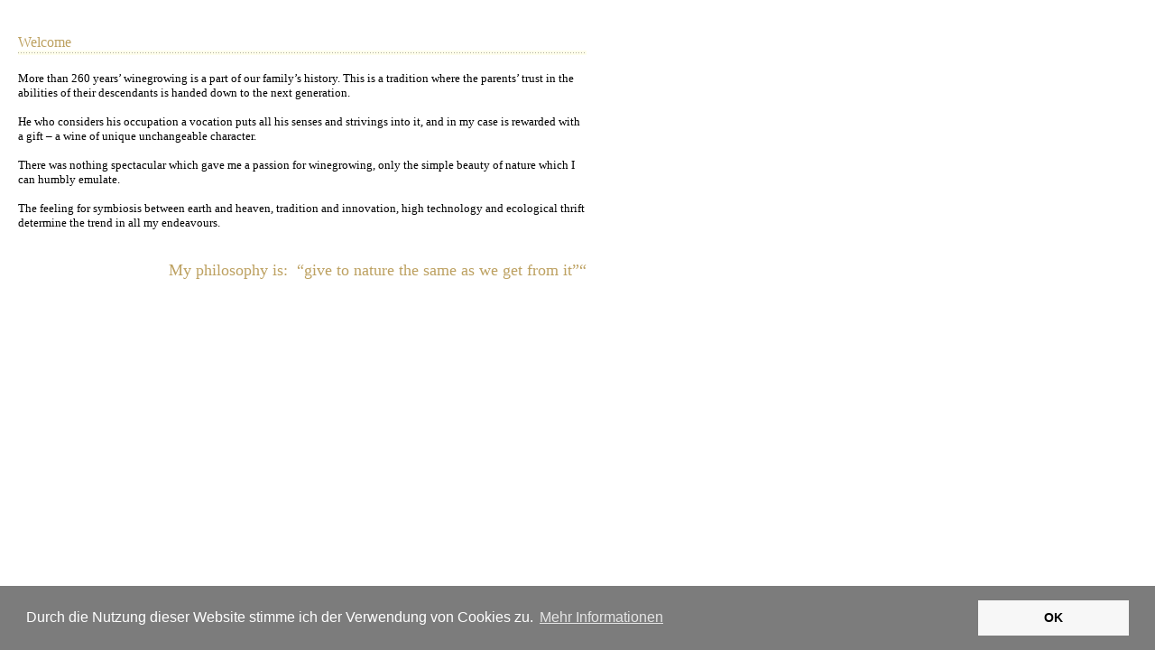

--- FILE ---
content_type: text/html
request_url: http://www.veltlinerhof.com/01%20english/inhalt/home.html
body_size: 3836
content:
<html>

<head>
<meta http-equiv="Content-Language" content="de">
<meta http-equiv="Content-Type" content="text/html; charset=windows-1252">
<title>www.veltlinerhof.com</title>
<link rel="stylesheet" type="text/css" href="//cdnjs.cloudflare.com/ajax/libs/cookieconsent2/3.0.3/cookieconsent.min.css" />
<script src="//cdnjs.cloudflare.com/ajax/libs/cookieconsent2/3.0.3/cookieconsent.min.js"></script>
<script>
window.addEventListener("load", function(){
window.cookieconsent.initialise({
  "palette": {
    "popup": {
      "background": "#7c7c7c",
      "text": "#ffffff"
    },
    "button": {
      "background": "#f7f7f7",
      "text": "#000000"
    }
  },
  "content": {
    "message": "Durch die Nutzung dieser Website stimme ich der Verwendung von Cookies zu. ",
    "dismiss": "OK",
    "link": "Mehr Informationen",
    "href": "http://www.veltlinerhof.com/datenschutz.html"
  }
})});
</script>

</head>

<body topmargin="20" leftmargin="20">

<table border="0" style="border-collapse: collapse" width="630" cellpadding="0" id="table1">
  <tr>
    <td>
    &nbsp;</td>
  </tr>
  <tr>
    <td>
    <p style="margin-top: 0; margin-bottom: 0">
    <font face="Verdana" color="#BDA161">Welcome</font></td>
  </tr>
  <tr>
    <td>
    <p style="margin-top: 0; margin-bottom: 0">
    <img border="0" src="../../04%20images/linie1.gif" width="630" height="5"></td>
  </tr>
  <tr>
    <td>
    &nbsp;</td>
  </tr>
  <tr>
    <td>
    <p style="margin-top: 0; margin-bottom: 0">
    <span lang="EN-GB" style="font-family: Verdana"><font size="2">More than 260 
    years’ winegrowing is a part of our family’s history. This is a tradition 
    where the parents’ trust in the abilities of their descendants is handed 
    down to the next generation.</font></span></p>
    <p style="margin-top: 0; margin-bottom: 0">
    <span lang="EN-GB" style="font-family: Verdana"><font size="2">&nbsp;</font></span></p>
    <p style="margin-top: 0; margin-bottom: 0">
    <span lang="EN-GB" style="font-family: Verdana"><font size="2">He who 
    considers his occupation a vocation puts all his senses and strivings into 
    it, and in my case is rewarded with a gift – a wine of unique unchangeable 
    character. </font></span></p>
    <p style="margin-top: 0; margin-bottom: 0">
    <span lang="EN-GB" style="font-family: Verdana"><font size="2">&nbsp;</font></span></p>
    <p style="margin-top: 0; margin-bottom: 0">
    <span lang="EN-GB" style="font-family: Verdana"><font size="2">There was 
    nothing spectacular which gave me a passion for winegrowing, only the simple 
    beauty of nature which I can humbly emulate.</font></span></p>
    <p style="margin-top: 0; margin-bottom: 0">
    <span lang="EN-GB" style="font-family: Verdana"><font size="2">&nbsp;</font></span></p>
    <p style="margin-top: 0; margin-bottom: 0">
    <span lang="EN-GB" style="font-family: Verdana"><font size="2">The feeling 
    for symbiosis between earth and heaven, tradition and innovation, high 
    technology and ecological thrift determine the trend in all my endeavours.
    </font></span></p>
    <p style="margin-top: 0; margin-bottom: 0">&nbsp;</p>
    <p style="margin-top: 0; margin-bottom: 0"><font face="Verdana" size="2">&nbsp;</font></p>
    <p style="margin-top: 0; margin-bottom: 0" align="right">
    <font face="Verdana" size="2">&nbsp;&nbsp;&nbsp;&nbsp;&nbsp;&nbsp;&nbsp;&nbsp;&nbsp;&nbsp; </font>
    <font face="Verdana">&nbsp;&nbsp;&nbsp;&nbsp; <font size="4">&nbsp;</font></font><font face="Monotype Corsiva" size="4">&nbsp;&nbsp;&nbsp;</font><font face="Monotype Corsiva" size="4" color="#BDA161">My 
    philosophy is:&nbsp; “give to nature the same as we get from it”“</font></p>
&nbsp;</td>
  </tr>
  </table>

</body>

</html>
